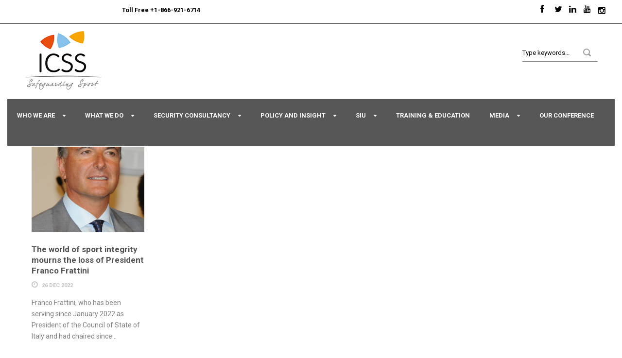

--- FILE ---
content_type: text/html; charset=UTF-8
request_url: https://theicss.org/2022/12/26/
body_size: 12157
content:
<!DOCTYPE html>
<!--[if IE 7]><html class="ie ie7 ltie8 ltie9" lang="en"><![endif]-->
<!--[if IE 8]><html class="ie ie8 ltie9" lang="en"><![endif]-->
<!--[if !(IE 7) | !(IE 8)  ]><!-->
<html lang="en">
<!--<![endif]-->

<head>
	<meta charset="UTF-8" />
	<meta name="viewport" content="width=device-width" />
	<title>ICSS  December 26, 2022 - ICSS</title>
	<link rel="pingback" href="https://theicss.org/xmlrpc.php" />
	
	<meta name='robots' content='noindex, follow' />

	<!-- This site is optimized with the Yoast SEO plugin v26.7 - https://yoast.com/wordpress/plugins/seo/ -->
	<meta property="og:locale" content="en_US" />
	<meta property="og:type" content="website" />
	<meta property="og:title" content="December 26, 2022 - ICSS" />
	<meta property="og:url" content="https://theicss.org/2022/12/26/" />
	<meta property="og:site_name" content="ICSS" />
	<meta name="twitter:card" content="summary_large_image" />
	<meta name="twitter:site" content="@the_icss" />
	<script type="application/ld+json" class="yoast-schema-graph">{"@context":"https://schema.org","@graph":[{"@type":"CollectionPage","@id":"https://theicss.org/2022/12/26/","url":"https://theicss.org/2022/12/26/","name":"December 26, 2022 - ICSS","isPartOf":{"@id":"http://theicss.org/#website"},"primaryImageOfPage":{"@id":"https://theicss.org/2022/12/26/#primaryimage"},"image":{"@id":"https://theicss.org/2022/12/26/#primaryimage"},"thumbnailUrl":"https://theicss.org/wp-content/uploads/2022/12/Franco-Frattini-1-1.jpg","breadcrumb":{"@id":"https://theicss.org/2022/12/26/#breadcrumb"},"inLanguage":"en"},{"@type":"ImageObject","inLanguage":"en","@id":"https://theicss.org/2022/12/26/#primaryimage","url":"https://theicss.org/wp-content/uploads/2022/12/Franco-Frattini-1-1.jpg","contentUrl":"https://theicss.org/wp-content/uploads/2022/12/Franco-Frattini-1-1.jpg","width":396,"height":594},{"@type":"BreadcrumbList","@id":"https://theicss.org/2022/12/26/#breadcrumb","itemListElement":[{"@type":"ListItem","position":1,"name":"Home","item":"http://theicss.org/"},{"@type":"ListItem","position":2,"name":"Archives for December 26, 2022"}]},{"@type":"WebSite","@id":"http://theicss.org/#website","url":"http://theicss.org/","name":"ICSS","description":"Safeguarding Sport","publisher":{"@id":"http://theicss.org/#organization"},"potentialAction":[{"@type":"SearchAction","target":{"@type":"EntryPoint","urlTemplate":"http://theicss.org/?s={search_term_string}"},"query-input":{"@type":"PropertyValueSpecification","valueRequired":true,"valueName":"search_term_string"}}],"inLanguage":"en"},{"@type":"Organization","@id":"http://theicss.org/#organization","name":"Theicss.org","url":"http://theicss.org/","logo":{"@type":"ImageObject","inLanguage":"en","@id":"http://theicss.org/#/schema/logo/image/","url":"http://theicss.org/wp-content/uploads/2019/03/icssLogo.jpg","contentUrl":"http://theicss.org/wp-content/uploads/2019/03/icssLogo.jpg","width":120,"height":135,"caption":"Theicss.org"},"image":{"@id":"http://theicss.org/#/schema/logo/image/"},"sameAs":["https://www.facebook.com/theicss","https://x.com/the_icss"]}]}</script>
	<!-- / Yoast SEO plugin. -->


<link rel='dns-prefetch' href='//fonts.googleapis.com' />
<link rel="alternate" type="application/rss+xml" title="ICSS &raquo; Feed" href="https://theicss.org/feed/" />
<link rel="alternate" type="application/rss+xml" title="ICSS &raquo; Comments Feed" href="https://theicss.org/comments/feed/" />
<style id='wp-img-auto-sizes-contain-inline-css' type='text/css'>
img:is([sizes=auto i],[sizes^="auto," i]){contain-intrinsic-size:3000px 1500px}
/*# sourceURL=wp-img-auto-sizes-contain-inline-css */
</style>

<style id='wp-emoji-styles-inline-css' type='text/css'>

	img.wp-smiley, img.emoji {
		display: inline !important;
		border: none !important;
		box-shadow: none !important;
		height: 1em !important;
		width: 1em !important;
		margin: 0 0.07em !important;
		vertical-align: -0.1em !important;
		background: none !important;
		padding: 0 !important;
	}
/*# sourceURL=wp-emoji-styles-inline-css */
</style>
<link rel='stylesheet' id='wp-block-library-css' href='https://theicss.org/wp-includes/css/dist/block-library/style.min.css?ver=6.9' type='text/css' media='all' />
<link rel='stylesheet' id='wc-blocks-style-css' href='https://theicss.org/wp-content/plugins/woocommerce/assets/client/blocks/wc-blocks.css?ver=wc-10.4.3' type='text/css' media='all' />
<style id='global-styles-inline-css' type='text/css'>
:root{--wp--preset--aspect-ratio--square: 1;--wp--preset--aspect-ratio--4-3: 4/3;--wp--preset--aspect-ratio--3-4: 3/4;--wp--preset--aspect-ratio--3-2: 3/2;--wp--preset--aspect-ratio--2-3: 2/3;--wp--preset--aspect-ratio--16-9: 16/9;--wp--preset--aspect-ratio--9-16: 9/16;--wp--preset--color--black: #000000;--wp--preset--color--cyan-bluish-gray: #abb8c3;--wp--preset--color--white: #ffffff;--wp--preset--color--pale-pink: #f78da7;--wp--preset--color--vivid-red: #cf2e2e;--wp--preset--color--luminous-vivid-orange: #ff6900;--wp--preset--color--luminous-vivid-amber: #fcb900;--wp--preset--color--light-green-cyan: #7bdcb5;--wp--preset--color--vivid-green-cyan: #00d084;--wp--preset--color--pale-cyan-blue: #8ed1fc;--wp--preset--color--vivid-cyan-blue: #0693e3;--wp--preset--color--vivid-purple: #9b51e0;--wp--preset--gradient--vivid-cyan-blue-to-vivid-purple: linear-gradient(135deg,rgb(6,147,227) 0%,rgb(155,81,224) 100%);--wp--preset--gradient--light-green-cyan-to-vivid-green-cyan: linear-gradient(135deg,rgb(122,220,180) 0%,rgb(0,208,130) 100%);--wp--preset--gradient--luminous-vivid-amber-to-luminous-vivid-orange: linear-gradient(135deg,rgb(252,185,0) 0%,rgb(255,105,0) 100%);--wp--preset--gradient--luminous-vivid-orange-to-vivid-red: linear-gradient(135deg,rgb(255,105,0) 0%,rgb(207,46,46) 100%);--wp--preset--gradient--very-light-gray-to-cyan-bluish-gray: linear-gradient(135deg,rgb(238,238,238) 0%,rgb(169,184,195) 100%);--wp--preset--gradient--cool-to-warm-spectrum: linear-gradient(135deg,rgb(74,234,220) 0%,rgb(151,120,209) 20%,rgb(207,42,186) 40%,rgb(238,44,130) 60%,rgb(251,105,98) 80%,rgb(254,248,76) 100%);--wp--preset--gradient--blush-light-purple: linear-gradient(135deg,rgb(255,206,236) 0%,rgb(152,150,240) 100%);--wp--preset--gradient--blush-bordeaux: linear-gradient(135deg,rgb(254,205,165) 0%,rgb(254,45,45) 50%,rgb(107,0,62) 100%);--wp--preset--gradient--luminous-dusk: linear-gradient(135deg,rgb(255,203,112) 0%,rgb(199,81,192) 50%,rgb(65,88,208) 100%);--wp--preset--gradient--pale-ocean: linear-gradient(135deg,rgb(255,245,203) 0%,rgb(182,227,212) 50%,rgb(51,167,181) 100%);--wp--preset--gradient--electric-grass: linear-gradient(135deg,rgb(202,248,128) 0%,rgb(113,206,126) 100%);--wp--preset--gradient--midnight: linear-gradient(135deg,rgb(2,3,129) 0%,rgb(40,116,252) 100%);--wp--preset--font-size--small: 13px;--wp--preset--font-size--medium: 20px;--wp--preset--font-size--large: 36px;--wp--preset--font-size--x-large: 42px;--wp--preset--spacing--20: 0.44rem;--wp--preset--spacing--30: 0.67rem;--wp--preset--spacing--40: 1rem;--wp--preset--spacing--50: 1.5rem;--wp--preset--spacing--60: 2.25rem;--wp--preset--spacing--70: 3.38rem;--wp--preset--spacing--80: 5.06rem;--wp--preset--shadow--natural: 6px 6px 9px rgba(0, 0, 0, 0.2);--wp--preset--shadow--deep: 12px 12px 50px rgba(0, 0, 0, 0.4);--wp--preset--shadow--sharp: 6px 6px 0px rgba(0, 0, 0, 0.2);--wp--preset--shadow--outlined: 6px 6px 0px -3px rgb(255, 255, 255), 6px 6px rgb(0, 0, 0);--wp--preset--shadow--crisp: 6px 6px 0px rgb(0, 0, 0);}:where(.is-layout-flex){gap: 0.5em;}:where(.is-layout-grid){gap: 0.5em;}body .is-layout-flex{display: flex;}.is-layout-flex{flex-wrap: wrap;align-items: center;}.is-layout-flex > :is(*, div){margin: 0;}body .is-layout-grid{display: grid;}.is-layout-grid > :is(*, div){margin: 0;}:where(.wp-block-columns.is-layout-flex){gap: 2em;}:where(.wp-block-columns.is-layout-grid){gap: 2em;}:where(.wp-block-post-template.is-layout-flex){gap: 1.25em;}:where(.wp-block-post-template.is-layout-grid){gap: 1.25em;}.has-black-color{color: var(--wp--preset--color--black) !important;}.has-cyan-bluish-gray-color{color: var(--wp--preset--color--cyan-bluish-gray) !important;}.has-white-color{color: var(--wp--preset--color--white) !important;}.has-pale-pink-color{color: var(--wp--preset--color--pale-pink) !important;}.has-vivid-red-color{color: var(--wp--preset--color--vivid-red) !important;}.has-luminous-vivid-orange-color{color: var(--wp--preset--color--luminous-vivid-orange) !important;}.has-luminous-vivid-amber-color{color: var(--wp--preset--color--luminous-vivid-amber) !important;}.has-light-green-cyan-color{color: var(--wp--preset--color--light-green-cyan) !important;}.has-vivid-green-cyan-color{color: var(--wp--preset--color--vivid-green-cyan) !important;}.has-pale-cyan-blue-color{color: var(--wp--preset--color--pale-cyan-blue) !important;}.has-vivid-cyan-blue-color{color: var(--wp--preset--color--vivid-cyan-blue) !important;}.has-vivid-purple-color{color: var(--wp--preset--color--vivid-purple) !important;}.has-black-background-color{background-color: var(--wp--preset--color--black) !important;}.has-cyan-bluish-gray-background-color{background-color: var(--wp--preset--color--cyan-bluish-gray) !important;}.has-white-background-color{background-color: var(--wp--preset--color--white) !important;}.has-pale-pink-background-color{background-color: var(--wp--preset--color--pale-pink) !important;}.has-vivid-red-background-color{background-color: var(--wp--preset--color--vivid-red) !important;}.has-luminous-vivid-orange-background-color{background-color: var(--wp--preset--color--luminous-vivid-orange) !important;}.has-luminous-vivid-amber-background-color{background-color: var(--wp--preset--color--luminous-vivid-amber) !important;}.has-light-green-cyan-background-color{background-color: var(--wp--preset--color--light-green-cyan) !important;}.has-vivid-green-cyan-background-color{background-color: var(--wp--preset--color--vivid-green-cyan) !important;}.has-pale-cyan-blue-background-color{background-color: var(--wp--preset--color--pale-cyan-blue) !important;}.has-vivid-cyan-blue-background-color{background-color: var(--wp--preset--color--vivid-cyan-blue) !important;}.has-vivid-purple-background-color{background-color: var(--wp--preset--color--vivid-purple) !important;}.has-black-border-color{border-color: var(--wp--preset--color--black) !important;}.has-cyan-bluish-gray-border-color{border-color: var(--wp--preset--color--cyan-bluish-gray) !important;}.has-white-border-color{border-color: var(--wp--preset--color--white) !important;}.has-pale-pink-border-color{border-color: var(--wp--preset--color--pale-pink) !important;}.has-vivid-red-border-color{border-color: var(--wp--preset--color--vivid-red) !important;}.has-luminous-vivid-orange-border-color{border-color: var(--wp--preset--color--luminous-vivid-orange) !important;}.has-luminous-vivid-amber-border-color{border-color: var(--wp--preset--color--luminous-vivid-amber) !important;}.has-light-green-cyan-border-color{border-color: var(--wp--preset--color--light-green-cyan) !important;}.has-vivid-green-cyan-border-color{border-color: var(--wp--preset--color--vivid-green-cyan) !important;}.has-pale-cyan-blue-border-color{border-color: var(--wp--preset--color--pale-cyan-blue) !important;}.has-vivid-cyan-blue-border-color{border-color: var(--wp--preset--color--vivid-cyan-blue) !important;}.has-vivid-purple-border-color{border-color: var(--wp--preset--color--vivid-purple) !important;}.has-vivid-cyan-blue-to-vivid-purple-gradient-background{background: var(--wp--preset--gradient--vivid-cyan-blue-to-vivid-purple) !important;}.has-light-green-cyan-to-vivid-green-cyan-gradient-background{background: var(--wp--preset--gradient--light-green-cyan-to-vivid-green-cyan) !important;}.has-luminous-vivid-amber-to-luminous-vivid-orange-gradient-background{background: var(--wp--preset--gradient--luminous-vivid-amber-to-luminous-vivid-orange) !important;}.has-luminous-vivid-orange-to-vivid-red-gradient-background{background: var(--wp--preset--gradient--luminous-vivid-orange-to-vivid-red) !important;}.has-very-light-gray-to-cyan-bluish-gray-gradient-background{background: var(--wp--preset--gradient--very-light-gray-to-cyan-bluish-gray) !important;}.has-cool-to-warm-spectrum-gradient-background{background: var(--wp--preset--gradient--cool-to-warm-spectrum) !important;}.has-blush-light-purple-gradient-background{background: var(--wp--preset--gradient--blush-light-purple) !important;}.has-blush-bordeaux-gradient-background{background: var(--wp--preset--gradient--blush-bordeaux) !important;}.has-luminous-dusk-gradient-background{background: var(--wp--preset--gradient--luminous-dusk) !important;}.has-pale-ocean-gradient-background{background: var(--wp--preset--gradient--pale-ocean) !important;}.has-electric-grass-gradient-background{background: var(--wp--preset--gradient--electric-grass) !important;}.has-midnight-gradient-background{background: var(--wp--preset--gradient--midnight) !important;}.has-small-font-size{font-size: var(--wp--preset--font-size--small) !important;}.has-medium-font-size{font-size: var(--wp--preset--font-size--medium) !important;}.has-large-font-size{font-size: var(--wp--preset--font-size--large) !important;}.has-x-large-font-size{font-size: var(--wp--preset--font-size--x-large) !important;}
/*# sourceURL=global-styles-inline-css */
</style>

<style id='classic-theme-styles-inline-css' type='text/css'>
/*! This file is auto-generated */
.wp-block-button__link{color:#fff;background-color:#32373c;border-radius:9999px;box-shadow:none;text-decoration:none;padding:calc(.667em + 2px) calc(1.333em + 2px);font-size:1.125em}.wp-block-file__button{background:#32373c;color:#fff;text-decoration:none}
/*# sourceURL=/wp-includes/css/classic-themes.min.css */
</style>
<link rel='stylesheet' id='woocommerce-layout-css' href='https://theicss.org/wp-content/plugins/woocommerce/assets/css/woocommerce-layout.css?ver=10.4.3' type='text/css' media='all' />
<link rel='stylesheet' id='woocommerce-smallscreen-css' href='https://theicss.org/wp-content/plugins/woocommerce/assets/css/woocommerce-smallscreen.css?ver=10.4.3' type='text/css' media='only screen and (max-width: 768px)' />
<link rel='stylesheet' id='woocommerce-general-css' href='https://theicss.org/wp-content/plugins/woocommerce/assets/css/woocommerce.css?ver=10.4.3' type='text/css' media='all' />
<style id='woocommerce-inline-inline-css' type='text/css'>
.woocommerce form .form-row .required { visibility: visible; }
/*# sourceURL=woocommerce-inline-inline-css */
</style>
<link rel='stylesheet' id='woonp-frontend-css' href='https://theicss.org/wp-content/plugins/wpc-name-your-price/assets/css/frontend.css?ver=2.2.1' type='text/css' media='all' />
<link rel='stylesheet' id='style-css' href='https://theicss.org/wp-content/themes/charityhub/style.css?ver=6.9' type='text/css' media='all' />
<link rel='stylesheet' id='Roboto-google-font-css' href='https://fonts.googleapis.com/css?family=Roboto%3A100%2C100italic%2C300%2C300italic%2Cregular%2Citalic%2C500%2C500italic%2C700%2C700italic%2C900%2C900italic&#038;subset=greek%2Ccyrillic-ext%2Ccyrillic%2Clatin%2Clatin-ext%2Cvietnamese%2Cgreek-ext&#038;ver=6.9' type='text/css' media='all' />
<link rel='stylesheet' id='superfish-css' href='https://theicss.org/wp-content/themes/charityhub/plugins/superfish/css/superfish.css?ver=6.9' type='text/css' media='all' />
<link rel='stylesheet' id='dlmenu-css' href='https://theicss.org/wp-content/themes/charityhub/plugins/dl-menu/component.css?ver=6.9' type='text/css' media='all' />
<link rel='stylesheet' id='font-awesome-css' href='https://theicss.org/wp-content/themes/charityhub/plugins/font-awesome/css/font-awesome.min.css?ver=6.9' type='text/css' media='all' />
<link rel='stylesheet' id='jquery-fancybox-css' href='https://theicss.org/wp-content/themes/charityhub/plugins/fancybox/jquery.fancybox.css?ver=6.9' type='text/css' media='all' />
<link rel='stylesheet' id='chartiyhub-flexslider-css' href='https://theicss.org/wp-content/themes/charityhub/plugins/flexslider/flexslider.css?ver=6.9' type='text/css' media='all' />
<link rel='stylesheet' id='style-responsive-css' href='https://theicss.org/wp-content/themes/charityhub/stylesheet/style-responsive.css?ver=6.9' type='text/css' media='all' />
<link rel='stylesheet' id='style-custom-css' href='https://theicss.org/wp-content/themes/charityhub/stylesheet/style-custom.css?ver=6.9' type='text/css' media='all' />
<link rel='stylesheet' id='gdlr-woo-style-css' href='https://theicss.org/wp-content/themes/charityhub/stylesheet/gdlr-woocommerce.css?ver=6.9' type='text/css' media='all' />
<!--n2css--><!--n2js--><script type="text/javascript" src="https://theicss.org/wp-includes/js/jquery/jquery.min.js?ver=3.7.1" id="jquery-core-js"></script>
<script type="text/javascript" src="https://theicss.org/wp-includes/js/jquery/jquery-migrate.min.js?ver=3.4.1" id="jquery-migrate-js"></script>
<script type="text/javascript" src="https://theicss.org/wp-content/plugins/woocommerce/assets/js/jquery-blockui/jquery.blockUI.min.js?ver=2.7.0-wc.10.4.3" id="wc-jquery-blockui-js" data-wp-strategy="defer"></script>
<script type="text/javascript" id="wc-add-to-cart-js-extra">
/* <![CDATA[ */
var wc_add_to_cart_params = {"ajax_url":"/wp-admin/admin-ajax.php","wc_ajax_url":"/?wc-ajax=%%endpoint%%","i18n_view_cart":"View cart","cart_url":"https://theicss.org/cart/","is_cart":"","cart_redirect_after_add":"no"};
//# sourceURL=wc-add-to-cart-js-extra
/* ]]> */
</script>
<script type="text/javascript" src="https://theicss.org/wp-content/plugins/woocommerce/assets/js/frontend/add-to-cart.min.js?ver=10.4.3" id="wc-add-to-cart-js" data-wp-strategy="defer"></script>
<script type="text/javascript" src="https://theicss.org/wp-content/plugins/woocommerce/assets/js/js-cookie/js.cookie.min.js?ver=2.1.4-wc.10.4.3" id="wc-js-cookie-js" defer="defer" data-wp-strategy="defer"></script>
<script type="text/javascript" id="woocommerce-js-extra">
/* <![CDATA[ */
var woocommerce_params = {"ajax_url":"/wp-admin/admin-ajax.php","wc_ajax_url":"/?wc-ajax=%%endpoint%%","i18n_password_show":"Show password","i18n_password_hide":"Hide password"};
//# sourceURL=woocommerce-js-extra
/* ]]> */
</script>
<script type="text/javascript" src="https://theicss.org/wp-content/plugins/woocommerce/assets/js/frontend/woocommerce.min.js?ver=10.4.3" id="woocommerce-js" defer="defer" data-wp-strategy="defer"></script>
<script type="text/javascript" src="https://theicss.org/wp-content/plugins/js_composer/assets/js/vendors/woocommerce-add-to-cart.js?ver=7.7.2" id="vc_woocommerce-add-to-cart-js-js"></script>
<script></script><link rel="https://api.w.org/" href="https://theicss.org/wp-json/" /><link rel="EditURI" type="application/rsd+xml" title="RSD" href="https://theicss.org/xmlrpc.php?rsd" />
<meta name="generator" content="WordPress 6.9" />
<meta name="generator" content="WooCommerce 10.4.3" />
		<script>
			( function() {
				window.onpageshow = function( event ) {
					// Defined window.wpforms means that a form exists on a page.
					// If so and back/forward button has been clicked,
					// force reload a page to prevent the submit button state stuck.
					if ( typeof window.wpforms !== 'undefined' && event.persisted ) {
						window.location.reload();
					}
				};
			}() );
		</script>
		<!-- Global site tag (gtag.js) - Google Analytics -->

<script async src="https://www.googletagmanager.com/gtag/js?id=UA-23710905-3"></script>

<script>

  window.dataLayer = window.dataLayer || [];

  function gtag(){dataLayer.push(arguments);}

  gtag('js', new Date());

 

  gtag('config', 'UA-23710905-3');

</script><!-- load the script for older ie version -->
<!--[if lt IE 9]>
<script src="https://theicss.org/wp-content/themes/charityhub/javascript/html5.js" type="text/javascript"></script>
<script src="https://theicss.org/wp-content/themes/charityhub/plugins/easy-pie-chart/excanvas.js" type="text/javascript"></script>
<![endif]-->
	<noscript><style>.woocommerce-product-gallery{ opacity: 1 !important; }</style></noscript>
	<meta name="generator" content="Powered by WPBakery Page Builder - drag and drop page builder for WordPress."/>
<link rel="icon" href="https://theicss.org/wp-content/uploads/2018/08/ICSS-Safeguarding-Sport-Logo-e1534071552379-150x150.jpg" sizes="32x32" />
<link rel="icon" href="https://theicss.org/wp-content/uploads/2018/08/ICSS-Safeguarding-Sport-Logo-e1534172888514.jpg" sizes="192x192" />
<link rel="apple-touch-icon" href="https://theicss.org/wp-content/uploads/2018/08/ICSS-Safeguarding-Sport-Logo-e1534172888514.jpg" />
<meta name="msapplication-TileImage" content="https://theicss.org/wp-content/uploads/2018/08/ICSS-Safeguarding-Sport-Logo-e1534172888514.jpg" />
		<style type="text/css" id="wp-custom-css">
			.gdlr-page-title-wrapper {
	display: none;
}

.portfolio-overlay-content span {
	display: none !important;
}



html .woocommerce ul.products li.product, html .woocommerce-page ul.products li.product {
    text-align: left;
}

.woocommerce-page.columns-3 ul.products li.product, .woocommerce.columns-3 ul.products li.product {
    width: 28%;
    border: 1px solid #dcdcdc;
    padding: 15px;
    height: 540px;
	border-radius: 5px;
}

.woocommerce ul.products li.product .woocommerce-loop-category__title, .woocommerce ul.products li.product .woocommerce-loop-product__title, .woocommerce ul.products li.product h3 {
	font-size: 18px;
    height: 50px;
	font-weight:700;
}

html .woocommerce ul.products li.product .price, html .woocommerce-page ul.products li.product .price {
    height: 50px;
	font-size: 17px;
}

input[type="text"], input[type="email"], input[type="password"], textarea {
    color: black;
}

.billing-phone input{
	    border: none;
}

html .woocommerce a.button.alt:hover, html .woocommerce button.button.alt:hover, html .woocommerce input.button.alt:hover, html .woocommerce #respond input#submit.alt:hover, html .woocommerce #content input.button.alt:hover, html .woocommerce-page a.button.alt:hover, html .woocommerce-page button.button.alt:hover, html .woocommerce-page input.button.alt:hover, html .woocommerce-page #respond input#submit.alt:hover, html .woocommerce-page #content input.button.alt:hover, html .woocommerce a.button.alt, html .woocommerce button.button.alt, html .woocommerce input.button.alt, html .woocommerce #respond input#submit.alt, html .woocommerce #content input.button.alt, html .woocommerce-page a.button.alt, html .woocommerce-page button.button.alt, html .woocommerce-page input.button.alt, html .woocommerce-page #respond input#submit.alt, html .woocommerce-page #content input.button.alt, html .woocommerce a.button, html .woocommerce button.button, html .woocommerce input.button, html .woocommerce #respond input#submit, html .woocommerce #content input.button, html .woocommerce-page a.button, html .woocommerce-page button.button, html .woocommerce-page input.button, html .woocommerce-page #respond input#submit, html .woocommerce-page #content input.button, html .woocommerce a.button:hover, html .woocommerce button.button:hover, html .woocommerce input.button:hover, html .woocommerce #respond input#submit:hover, html .woocommerce #content input.button:hover, html .woocommerce-page a.button:hover, html .woocommerce-page button.button:hover, html .woocommerce-page input.button:hover, html .woocommerce-page #respond input#submit:hover, html .woocommerce-page #content input.button:hover, html .woocommerce ul.products li.product a.loading, html .woocommerce div.product form.cart .button, html .woocommerce #content div.product form.cart .button, html .woocommerce-page div.product form.cart .button, html .woocommerce-page #content div.product form.cart .button {
     border-bottom: none;
}

html .woocommerce .cart-collaterals .cart_totals, html .woocommerce-page .cart-collaterals .cart_totals {
	
	float: right;
}

.content-wrapper {
    z-index: 8;

}

.custom-form input[type=text]{
    border: 0.5px solid #57575747;
    border-radius: 7px !important;
}
#mini-cart-count_footer {
    top: -11px !important;
    color: #fff;
    right: -13px;
    text-align: center;
    font-size: 12px;
    padding: 0 7px;
    line-height: 21px;
    min-width: 4px;
    border-radius: 2rem;
    transition: transform 0.3s;
    position: absolute;
    font-weight: 600;
		color: #000 !important;
    background: none !important;
}
span#open svg {
    width: 22px !important;
  
}
.shopping-cart{
		right: 2% !important;
    bottom: 82% !important;
}
nav.woocommerce-breadcrumbs{
	margin-top: 10px !important;

}

.alg_open_price.text{
	border: 1px solid grey;
	border-radius: 5px;
	width: 100px !important;
	height: 30px;
}

@media only screen and (max-width: 747px) {
	.shopping-cart {
    right: 6% !important;
    bottom: 92% !important;
}
}
		</style>
		<noscript><style> .wpb_animate_when_almost_visible { opacity: 1; }</style></noscript></head>

<body class="archive date wp-theme-charityhub theme-charityhub woocommerce-no-js wpb-js-composer js-comp-ver-7.7.2 vc_responsive">
<div class="body-wrapper  float-menu" data-home="https://theicss.org" >
		<header class="gdlr-header-wrapper gdlr-header-style-2 gdlr-centered">

		<!-- Top navigation -->
				<div class="top-navigation-wrapper">
			<div class="top-navigation-container container">
				<div class="top-navigation-left"><div class="lTop" style="color:black !important;">
<a href="https://theicss.org/sport-integrity-hotline/"><span class="lTime">24/7</span> Sport Integrity Hotline <span class="pipe">| </span> <span class="icss-ph"><span style="color:#000;">Toll Free +1-866-921-6714</span></a></div></div></div><div class="top-navigation-right"><div class="top-social-wrapper" style="    
    /* float: right; */
    display: inline-block;
    margin: 0px;
    /* margin-right: 12px; */
    /* border-right: 2px solid black;*/
    padding-top: 0px;
">
    <div class="social-icon">
        <a href="https://www.facebook.com/theicss" target="_blank"> <i class="gdlr-icon icon-facebook" style="color: #000 !important;font-size: 17px;margin-right: 0px;"></i> </a>
    </div>
    <div class="social-icon">
        <a href="https://twitter.com/the_icss" target="_blank">  <i class="gdlr-icon icon-twitter" style="color: #000 !important;font-size: 17px;margin-right: 0px;"></i> </a>
    </div>
    <div class="social-icon">
        <a href="https://www.linkedin.com/company/the-icss" target="_blank">  <i class="gdlr-icon icon-linkedin" style="color: #000 !important;font-size: 17px;margin-right: 0px;"></i> </a>
    </div>
    <div class="social-icon" style="">
        <a href="https://www.youtube.com/user/ICSSOrg" target="_blank">  <i class="gdlr-icon icon-youtube" style="color: #000 !important;font-size: 17px;margin-right: 0px;"></i> </a>
    </div>
    <div class="social-icon" style="padding-right: 20px;margin-top: 3px;">
        <a href="https://www.instagram.com/the_icss/" target="_blank" style="
"> <i class="gdlr-icon icon-instagram" style="color: #000 !important;font-size: 17px;margin-right: 0px;"></i> </a>
    </div>
    <div class="clear"></div>
</div>
<div class="gdlr-logo-right-text gdlr-align-left" style="
    
    display: inline-block;
    color: white;
    padding: 3px;
    margin: 0px;
    /* padding-left: 0px; */

">
    <a href="#" style="margin-right:0px !important;display:none;"><i class="gdlr-icon icon-globe" style="color: #000 !important;font-size: 20px;margin-right: 0px;"></i><a href="#" style="
    font-size:14px; color: #000;display:none;
">AR</a></a>
</div></div>	
				<div class="clear"></div>
			</div>
		</div>
				
		<!-- logo -->
		<div class="gdlr-header-substitute">
			<div class="gdlr-header-container container">
				<div class="gdlr-header-inner">
					<!-- logo -->
					<div class="gdlr-logo gdlr-align-left">
												<a href="https://theicss.org" >
							<img src="https://theicss.org/wp-content/uploads/2018/10/icss-logo.png" alt="" width="159" height="155" />						
						</a>
												<div class="gdlr-responsive-navigation dl-menuwrapper" id="gdlr-responsive-navigation" ><button class="dl-trigger">Open Menu</button><ul id="menu-main-menu" class="dl-menu gdlr-main-mobile-menu"><li id="menu-item-3413" class="menu-item menu-item-type-custom menu-item-object-custom menu-item-has-children menu-item-3413"><a>Who We Are</a>
<ul class="dl-submenu">
	<li id="menu-item-3405" class="menu-item menu-item-type-post_type menu-item-object-page menu-item-3405"><a href="https://theicss.org/about-us/">About Us</a></li>
	<li id="menu-item-3273" class="menu-item menu-item-type-post_type menu-item-object-page menu-item-3273"><a href="https://theicss.org/governance/">Governance</a></li>
	<li id="menu-item-7018" class="menu-item menu-item-type-post_type menu-item-object-page menu-item-7018"><a href="https://theicss.org/board-of-directors-and-leadership/">Board of Directors &#038; Leadership</a></li>
	<li id="menu-item-3292" class="menu-item menu-item-type-post_type menu-item-object-page menu-item-has-children menu-item-3292"><a href="https://theicss.org/careers/">Careers</a>
	<ul class="dl-submenu">
		<li id="menu-item-7782" class="menu-item menu-item-type-post_type menu-item-object-page menu-item-7782"><a href="https://theicss.org/young-professionals-development-programme/">Young Professionals Development Programme (YPDP)</a></li>
		<li id="menu-item-8147" class="menu-item menu-item-type-post_type menu-item-object-page menu-item-8147"><a href="https://theicss.org/careers/vacancies/">Vacancies</a></li>
	</ul>
</li>
	<li id="menu-item-4836" class="menu-item menu-item-type-post_type menu-item-object-page menu-item-4836"><a href="https://theicss.org/contact-us/">Contact Us</a></li>
</ul>
</li>
<li id="menu-item-3414" class="menu-item menu-item-type-custom menu-item-object-custom menu-item-has-children menu-item-3414"><a>What We Do</a>
<ul class="dl-submenu">
	<li id="menu-item-3277" class="menu-item menu-item-type-post_type menu-item-object-page menu-item-3277"><a href="https://theicss.org/overview/">Overview</a></li>
	<li id="menu-item-7456" class="menu-item menu-item-type-post_type menu-item-object-page menu-item-7456"><a href="https://theicss.org/programmes/">Programmes</a></li>
	<li id="menu-item-3729" class="menu-item menu-item-type-post_type menu-item-object-page menu-item-3729"><a href="https://theicss.org/key-partnerships/">Key Partnerships</a></li>
	<li id="menu-item-3279" class="menu-item menu-item-type-post_type menu-item-object-page menu-item-3279"><a href="https://theicss.org/research-and-publications/">Reports and Publications</a></li>
	<li id="menu-item-8296" class="menu-item menu-item-type-post_type menu-item-object-page menu-item-8296"><a href="https://theicss.org/icss-awards/">ICSS Awards</a></li>
</ul>
</li>
<li id="menu-item-3415" class="menu-item menu-item-type-custom menu-item-object-custom menu-item-has-children menu-item-3415"><a>Security Consultancy</a>
<ul class="dl-submenu">
	<li id="menu-item-4843" class="menu-item menu-item-type-post_type menu-item-object-page menu-item-4843"><a href="https://theicss.org/our-expertise/">Our Expertise</a></li>
	<li id="menu-item-3535" class="menu-item menu-item-type-post_type menu-item-object-page menu-item-has-children menu-item-3535"><a href="https://theicss.org/safety-and-security/">Safety and Security</a>
	<ul class="dl-submenu">
		<li id="menu-item-8010" class="menu-item menu-item-type-post_type menu-item-object-page menu-item-8010"><a href="https://theicss.org/safety-and-security-services/">Services</a></li>
	</ul>
</li>
	<li id="menu-item-3538" class="menu-item menu-item-type-post_type menu-item-object-page menu-item-3538"><a href="https://theicss.org/security-training-and-education/">Safety and Security Training Programmes</a></li>
</ul>
</li>
<li id="menu-item-3416" class="menu-item menu-item-type-custom menu-item-object-custom menu-item-has-children menu-item-3416"><a>Policy and Insight</a>
<ul class="dl-submenu">
	<li id="menu-item-5097" class="menu-item menu-item-type-post_type menu-item-object-page menu-item-5097"><a href="https://theicss.org/icss-insight/">INSIGHT</a></li>
	<li id="menu-item-3283" class="menu-item menu-item-type-post_type menu-item-object-page menu-item-3283"><a href="https://theicss.org/international-and-multisectoral-cooperation/">International and Multisectoral Cooperation</a></li>
	<li id="menu-item-3340" class="menu-item menu-item-type-post_type menu-item-object-page menu-item-3340"><a href="https://theicss.org/policy-advisory-and-capacity-building/">Policy Advisory and Capacity Building</a></li>
</ul>
</li>
<li id="menu-item-3417" class="menu-item menu-item-type-custom menu-item-object-custom menu-item-has-children menu-item-3417"><a>SIU</a>
<ul class="dl-submenu">
	<li id="menu-item-6930" class="menu-item menu-item-type-post_type menu-item-object-page menu-item-6930"><a href="https://theicss.org/siu-our-expertise/">Our Expertise</a></li>
	<li id="menu-item-3933" class="menu-item menu-item-type-custom menu-item-object-custom menu-item-3933"><a href="https://theicss.org/sport-integrity-hotline/">Sport Integrity Hotline</a></li>
	<li id="menu-item-3345" class="menu-item menu-item-type-post_type menu-item-object-page menu-item-3345"><a href="https://theicss.org/investigations-and-intelligence-services/">Services</a></li>
</ul>
</li>
<li id="menu-item-9863" class="menu-item menu-item-type-custom menu-item-object-custom menu-item-9863"><a href="https://theicss.org/sport-safety-and-security-training-and-advanced-education-programme/">Training &#038; Education</a></li>
<li id="menu-item-3418" class="menu-item menu-item-type-custom menu-item-object-custom menu-item-has-children menu-item-3418"><a>Media</a>
<ul class="dl-submenu">
	<li id="menu-item-3730" class="menu-item menu-item-type-custom menu-item-object-custom menu-item-3730"><a href="https://theicss.org/media-releases/">Media Releases</a></li>
	<li id="menu-item-6415" class="menu-item menu-item-type-post_type menu-item-object-page menu-item-6415"><a href="https://theicss.org/photos-and-videos/">Photos and Videos</a></li>
	<li id="menu-item-5241" class="menu-item menu-item-type-post_type menu-item-object-page menu-item-5241"><a href="https://theicss.org/events/">Events</a></li>
</ul>
</li>
<li id="menu-item-7945" class="menu-item menu-item-type-post_type menu-item-object-page menu-item-7945"><a href="https://theicss.org/securing-sport/">Our Conference</a></li>
</ul></div>					</div>
					
					<div class="gdlr-logo-right-text gdlr-align-left">
							<span style="margin-right: 20px;"><i class="gdlr-icon icon-phone" style="color: #ffff; font-size: 13px; " ></i> +974 4430 8000 </span><i class="gdlr-icon icon-envelope" style="color: #ffff; font-size: 13px; " ></i> <a href="/cdn-cgi/l/email-protection" class="__cf_email__" data-cfemail="41282f272e01352924282232326f2e3326">[email&#160;protected]</a>					</div>
					<div class="gdlr-header-search"><div class="gdl-search-form">
	<form method="get" id="searchform" action="https://theicss.org/">
				<div class="search-text" id="search-text">
			<input type="text" name="s" id="s" autocomplete="off" data-default="Type keywords..." value="Type keywords..." />
		</div>
		<input type="submit" id="searchsubmit" value="" />
		<div class="clear"></div>
	</form>
</div></div>					<div class="clear"></div>
				</div>
			</div>
		</div>
		
		<!-- navigation -->
		<div class="gdlr-navigation-substitute"><div class="gdlr-navigation-wrapper gdlr-align-right"><div class="gdlr-navigation-container container"><nav class="gdlr-navigation" id="gdlr-main-navigation" role="navigation"><ul id="menu-main-menu-1" class="sf-menu gdlr-main-menu"><li  class="menu-item menu-item-type-custom menu-item-object-custom menu-item-has-children menu-item-3413menu-item menu-item-type-custom menu-item-object-custom menu-item-has-children menu-item-3413 gdlr-normal-menu"><a>Who We Are</a>
<ul class="sub-menu">
	<li  class="menu-item menu-item-type-post_type menu-item-object-page menu-item-3405"><a href="https://theicss.org/about-us/">About Us</a></li>
	<li  class="menu-item menu-item-type-post_type menu-item-object-page menu-item-3273"><a href="https://theicss.org/governance/">Governance</a></li>
	<li  class="menu-item menu-item-type-post_type menu-item-object-page menu-item-7018"><a href="https://theicss.org/board-of-directors-and-leadership/">Board of Directors &#038; Leadership</a></li>
	<li  class="menu-item menu-item-type-post_type menu-item-object-page menu-item-has-children menu-item-3292"><a href="https://theicss.org/careers/">Careers</a>
	<ul class="sub-menu">
		<li  class="menu-item menu-item-type-post_type menu-item-object-page menu-item-7782"><a href="https://theicss.org/young-professionals-development-programme/">Young Professionals Development Programme (YPDP)</a></li>
		<li  class="menu-item menu-item-type-post_type menu-item-object-page menu-item-8147"><a href="https://theicss.org/careers/vacancies/">Vacancies</a></li>
	</ul>
</li>
	<li  class="menu-item menu-item-type-post_type menu-item-object-page menu-item-4836"><a href="https://theicss.org/contact-us/">Contact Us</a></li>
</ul>
</li>
<li  class="menu-item menu-item-type-custom menu-item-object-custom menu-item-has-children menu-item-3414menu-item menu-item-type-custom menu-item-object-custom menu-item-has-children menu-item-3414 gdlr-normal-menu"><a>What We Do</a>
<ul class="sub-menu">
	<li  class="menu-item menu-item-type-post_type menu-item-object-page menu-item-3277"><a href="https://theicss.org/overview/">Overview</a></li>
	<li  class="menu-item menu-item-type-post_type menu-item-object-page menu-item-7456"><a href="https://theicss.org/programmes/">Programmes</a></li>
	<li  class="menu-item menu-item-type-post_type menu-item-object-page menu-item-3729"><a href="https://theicss.org/key-partnerships/">Key Partnerships</a></li>
	<li  class="menu-item menu-item-type-post_type menu-item-object-page menu-item-3279"><a href="https://theicss.org/research-and-publications/">Reports and Publications</a></li>
	<li  class="menu-item menu-item-type-post_type menu-item-object-page menu-item-8296"><a href="https://theicss.org/icss-awards/">ICSS Awards</a></li>
</ul>
</li>
<li  class="menu-item menu-item-type-custom menu-item-object-custom menu-item-has-children menu-item-3415menu-item menu-item-type-custom menu-item-object-custom menu-item-has-children menu-item-3415 gdlr-normal-menu"><a>Security Consultancy</a>
<ul class="sub-menu">
	<li  class="menu-item menu-item-type-post_type menu-item-object-page menu-item-4843"><a href="https://theicss.org/our-expertise/">Our Expertise</a></li>
	<li  class="menu-item menu-item-type-post_type menu-item-object-page menu-item-has-children menu-item-3535"><a href="https://theicss.org/safety-and-security/">Safety and Security</a>
	<ul class="sub-menu">
		<li  class="menu-item menu-item-type-post_type menu-item-object-page menu-item-8010"><a href="https://theicss.org/safety-and-security-services/">Services</a></li>
	</ul>
</li>
	<li  class="menu-item menu-item-type-post_type menu-item-object-page menu-item-3538"><a href="https://theicss.org/security-training-and-education/">Safety and Security Training Programmes</a></li>
</ul>
</li>
<li  class="menu-item menu-item-type-custom menu-item-object-custom menu-item-has-children menu-item-3416menu-item menu-item-type-custom menu-item-object-custom menu-item-has-children menu-item-3416 gdlr-normal-menu"><a>Policy and Insight</a>
<ul class="sub-menu">
	<li  class="menu-item menu-item-type-post_type menu-item-object-page menu-item-5097"><a href="https://theicss.org/icss-insight/">INSIGHT</a></li>
	<li  class="menu-item menu-item-type-post_type menu-item-object-page menu-item-3283"><a href="https://theicss.org/international-and-multisectoral-cooperation/">International and Multisectoral Cooperation</a></li>
	<li  class="menu-item menu-item-type-post_type menu-item-object-page menu-item-3340"><a href="https://theicss.org/policy-advisory-and-capacity-building/">Policy Advisory and Capacity Building</a></li>
</ul>
</li>
<li  class="menu-item menu-item-type-custom menu-item-object-custom menu-item-has-children menu-item-3417menu-item menu-item-type-custom menu-item-object-custom menu-item-has-children menu-item-3417 gdlr-normal-menu"><a>SIU</a>
<ul class="sub-menu">
	<li  class="menu-item menu-item-type-post_type menu-item-object-page menu-item-6930"><a href="https://theicss.org/siu-our-expertise/">Our Expertise</a></li>
	<li  class="menu-item menu-item-type-custom menu-item-object-custom menu-item-3933"><a href="https://theicss.org/sport-integrity-hotline/">Sport Integrity Hotline</a></li>
	<li  class="menu-item menu-item-type-post_type menu-item-object-page menu-item-3345"><a href="https://theicss.org/investigations-and-intelligence-services/">Services</a></li>
</ul>
</li>
<li  class="menu-item menu-item-type-custom menu-item-object-custom menu-item-9863menu-item menu-item-type-custom menu-item-object-custom menu-item-9863 gdlr-normal-menu"><a href="https://theicss.org/sport-safety-and-security-training-and-advanced-education-programme/">Training &#038; Education</a></li>
<li  class="menu-item menu-item-type-custom menu-item-object-custom menu-item-has-children menu-item-3418menu-item menu-item-type-custom menu-item-object-custom menu-item-has-children menu-item-3418 gdlr-normal-menu"><a>Media</a>
<ul class="sub-menu">
	<li  class="menu-item menu-item-type-custom menu-item-object-custom menu-item-3730"><a href="https://theicss.org/media-releases/">Media Releases</a></li>
	<li  class="menu-item menu-item-type-post_type menu-item-object-page menu-item-6415"><a href="https://theicss.org/photos-and-videos/">Photos and Videos</a></li>
	<li  class="menu-item menu-item-type-post_type menu-item-object-page menu-item-5241"><a href="https://theicss.org/events/">Events</a></li>
</ul>
</li>
<li  class="menu-item menu-item-type-post_type menu-item-object-page menu-item-7945menu-item menu-item-type-post_type menu-item-object-page menu-item-7945 gdlr-normal-menu"><a href="https://theicss.org/securing-sport/">Our Conference</a></li>
</ul><div class="top-social-wrapper"></div><div class="clear"></div></nav></div></div></div>
			<div class="gdlr-page-title-wrapper"  >
			<div class="gdlr-page-title-container container" >
				<div class="gdlr-page-title-inner" >
					<span class="gdlr-page-title">Day</span>
										<h1 class="gdlr-page-caption">December 26, 2022</h1>
									</div>	
			</div>	
		</div>		
		<!-- is search -->	</header>
		<div class="content-wrapper"><div class="gdlr-content">

		<div class="with-sidebar-wrapper">
		<div class="with-sidebar-container container">
			<div class="with-sidebar-left eight columns">
				<div class="with-sidebar-content twelve gdlr-item-start-content columns">
					<div class="blog-item-holder"><div class="gdlr-isotope" data-type="blog" data-layout="fitRows" ><div class="clear"></div><div class="four columns"><div class="gdlr-item gdlr-blog-grid"><div class="gdlr-ux gdlr-blog-grid-ux">
<article id="post-9528" class="post-9528 post type-post status-publish format-standard has-post-thumbnail hentry category-media-releases">
	<div class="gdlr-standard-style">
		<header class="post-header">
					<div class="gdlr-blog-thumbnail">
			<a href="https://theicss.org/2022/12/26/the-world-of-sport-integrity-mourns-the-loss-of-president-franco-frattini/"> <img src="https://theicss.org/wp-content/uploads/2022/12/Franco-Frattini-1-1-396x300.jpg" alt="" width="396" height="300" /></a>		</div>
	
							<h3 class="gdlr-blog-title"><a href="https://theicss.org/2022/12/26/the-world-of-sport-integrity-mourns-the-loss-of-president-franco-frattini/">The world of sport integrity mourns the loss of President Franco Frattini</a></h3>
						
			<div class="gdlr-blog-info gdlr-info"><div class="blog-info blog-date"><i class="icon-time fa fa-clock-o"></i><a href="https://theicss.org/2022/12/26/">26 Dec 2022</a></div><div class="clear"></div></div>		
			<div class="clear"></div>
		</header><!-- entry-header -->

		<div class="gdlr-blog-content">Franco Frattini, who has been serving since January 2022 as President of the Council of State of Italy and had chaired since... <div class="clear"></div><a href="https://theicss.org/2022/12/26/the-world-of-sport-integrity-mourns-the-loss-of-president-franco-frattini/" class="excerpt-read-more">Read More</a></div>	</div>
</article><!-- #post --></div></div></div><div class="clear"></div></div><div class="clear"></div></div>				</div>
				
				<div class="clear"></div>
			</div>
			
<div class="gdlr-sidebar gdlr-right-sidebar four columns">
	<div class="gdlr-item-start-content sidebar-right-item" >
		</div>
</div>
			<div class="clear"></div>
		</div>				
	</div>				

</div><!-- gdlr-content -->
		<div class="clear" ></div>
	</div><!-- content wrapper -->

		
	<footer class="footer-wrapper" >
				<div class="footer-container container">
										<div class="footer-column three columns" id="footer-widget-1" >
					<div id="text-3" class="widget widget_text gdlr-item gdlr-widget"><h3 class="gdlr-widget-title">Contact Information</h3><div class="clear"></div>			<div class="textwidget"><h5 style="color:white">International Centre for Sport Security</h5>
<div class="clear"></div><div class="gdlr-space" style="margin-top: 10px;"></div>
<i class="gdlr-icon icon-phone" style="color: #dadada; font-size: 14px; " ></i>+974 3354 0455
<div class="clear"></div><div class="gdlr-space" style="margin-top: 10px;"></div>
<i class="gdlr-icon icon-globe" style="color: #dadada; font-size: 14px; " ></i><a href="https://theicss.org">www.theicss.org</a>
<div class="clear"></div><div class="gdlr-space" style="margin-top: 10px;"></div>
<i class="gdlr-icon icon-envelope" style="color: #dadada; font-size: 14px; " ></i><a href="/cdn-cgi/l/email-protection#82ebece4edc2f6eae7ebe1f1f1acedf0e5"><span class="__cf_email__" data-cfemail="98f1f6fef7d8ecf0fdf1fbebebb6f7eaff">[email&#160;protected]</span></a>
<div class="clear"></div><div class="gdlr-space" style="margin-top: 10px;"></div>
<i class="gdlr-icon icon-map-marker" style="color: #dadada; font-size: 14px; " ></i>&nbsp;P.O. Box 64163, Doha, Qatar
<br/>
<br/>
<a href="https://www.facebook.com/theicss" target="_blank"><i class="gdlr-icon icon-facebook" style="color: #fff; font-size: 20px; " ></i></a> <a href="https://twitter.com/the_icss" target="_blank"><i class="gdlr-icon icon-twitter" style="color: #fff; font-size: 20px; " ></i></a>  <a href="https://www.linkedin.com/company/the-icss" target="_blank"><i class="gdlr-icon icon-linkedin" style="color: #fff; font-size: 20px; " ></i></a> <a href="https://www.youtube.com/user/ICSSOrg" target="_blank"><i class="gdlr-icon icon-youtube" style="color: #fff; font-size: 20px; " ></i></a>
<a href="https://www.instagram.com/the_icss/" target="_blank"><i class="gdlr-icon icon-instagram" style="color: #fff; font-size: 20px; "></i></a><div style="opacity: 0; position: absolute;"><a href="https://theicss.org/the-comprehensive-guide-to-1rm-calculators/" title="1rm calculator">1rm calculator</a></div></div>
		</div><div id="text-21" class="widget widget_text gdlr-item gdlr-widget">			<div class="textwidget"><p><img loading="lazy" decoding="async" class="alignnone size-full wp-image-7920" src="https://theicss.org/wp-content/uploads/2020/10/we-support-un-global-compact-website-final-reduced.jpg" alt="" width="158" height="177" /></p>
</div>
		</div>				</div>
										<div class="footer-column three columns" id="footer-widget-2" >
									</div>
										<div class="footer-column three columns" id="footer-widget-3" >
									</div>
										<div class="footer-column three columns" id="footer-widget-4" >
					<div id="text-17" class="widget widget_text gdlr-item gdlr-widget">			<div class="textwidget"><p><img src="https://theicss.org/wp-content/uploads/2018/08/ICSS-SS-REVERSED-01-e1534178873428.png" alt="ICSS" /> <br />The International Centre for Sport Security (ICSS) is an independent and non-profit organisation that plays an integral role in addressing the most prominent challenges facing the world of sport today. Having assembled a team of international experts in sport safety, security, integrity and good governance; the ICSS works with multiple sectors with the aim of safeguarding sport.</p>
</div>
		</div>				</div>
									<div class="clear"></div>
		</div>
				
				<div class="copyright-wrapper">
			<div class="copyright-container container">
				<div class="copyright-left">
					<a href="https://theicss.org//contact-us/">BRUSSELS</a> | <a href="https://theicss.org/contact-us/">DOHA</a> |  <a href="https://theicss.org/contact-us/">LISBON</a> | <a href="https://theicss.org/contact-us/"> LONDON </a>

<div class="copyright">© International Centre for Sport Security (ICSS) 2022. All rights reserved.</div>				</div>
				<div class="copyright-right">
					<a href="https://theicss.org/privacy-policy">Privacy Policy </a>				</div>
				<div class="clear"></div>
			</div>
		</div>
			</footer>
	</div> <!-- body-wrapper -->
<script data-cfasync="false" src="/cdn-cgi/scripts/5c5dd728/cloudflare-static/email-decode.min.js"></script><script type="speculationrules">
{"prefetch":[{"source":"document","where":{"and":[{"href_matches":"/*"},{"not":{"href_matches":["/wp-*.php","/wp-admin/*","/wp-content/uploads/*","/wp-content/*","/wp-content/plugins/*","/wp-content/themes/charityhub/*","/*\\?(.+)"]}},{"not":{"selector_matches":"a[rel~=\"nofollow\"]"}},{"not":{"selector_matches":".no-prefetch, .no-prefetch a"}}]},"eagerness":"conservative"}]}
</script>
<script type="text/javascript">jQuery(document).on("focusin", "#search-text", function(e){
	jQuery(this).parent().parent().css("width", "72%");
});

jQuery(document).on("focusout", "#search-text", function(e){
	jQuery(this).parent().parent().css("width", "40%");
});
jQuery(".tmm_container:last-child").find(".tmm_member").attr("style", "float:left !important;     border-top: #ffffff solid 5px;")

jQuery(document).on("click", "#proceedKey", function(e){
   if(jQuery("#checkKeyRecommendations").is(":checked")){
        window.location.href = "https://www.integritycounts.ca/org/sportintegrityhotline";
   } else {
        jQuery("#checkKeyErr").show();
   }
});

jQuery(document).on("click", "#checkKeyRecommendations", function(e){
    if(jQuery(this).is(":checked")){
        jQuery("#checkKeyErr").hide();
    }
});</script>	<script type='text/javascript'>
		(function () {
			var c = document.body.className;
			c = c.replace(/woocommerce-no-js/, 'woocommerce-js');
			document.body.className = c;
		})();
	</script>
	<script type="text/javascript" id="woonp-frontend-js-extra">
/* <![CDATA[ */
var woonp_vars = {"rounding":"down","default_value":"price","price_decimals":"2"};
//# sourceURL=woonp-frontend-js-extra
/* ]]> */
</script>
<script type="text/javascript" src="https://theicss.org/wp-content/plugins/wpc-name-your-price/assets/js/frontend.js?ver=2.2.1" id="woonp-frontend-js"></script>
<script type="text/javascript" src="https://theicss.org/wp-content/themes/charityhub/plugins/superfish/js/superfish.js?ver=1.0" id="superfish-js"></script>
<script type="text/javascript" src="https://theicss.org/wp-includes/js/hoverIntent.min.js?ver=1.10.2" id="hoverIntent-js"></script>
<script type="text/javascript" src="https://theicss.org/wp-content/themes/charityhub/plugins/dl-menu/modernizr.custom.js?ver=1.0" id="modernizr-js"></script>
<script type="text/javascript" src="https://theicss.org/wp-content/themes/charityhub/plugins/dl-menu/jquery.dlmenu.js?ver=1.0" id="dlmenu-js"></script>
<script type="text/javascript" src="https://theicss.org/wp-content/themes/charityhub/plugins/jquery.easing.js?ver=1.0" id="jquery-easing-js"></script>
<script type="text/javascript" src="https://theicss.org/wp-content/themes/charityhub/plugins/fancybox/jquery.fancybox.pack.js?ver=1.0" id="jquery-fancybox-js"></script>
<script type="text/javascript" src="https://theicss.org/wp-content/themes/charityhub/plugins/fancybox/helpers/jquery.fancybox-media.js?ver=1.0" id="jquery-fancybox-media-js"></script>
<script type="text/javascript" src="https://theicss.org/wp-content/themes/charityhub/plugins/fancybox/helpers/jquery.fancybox-thumbs.js?ver=1.0" id="jquery-fancybox-thumbs-js"></script>
<script type="text/javascript" src="https://theicss.org/wp-content/themes/charityhub/plugins/flexslider/jquery.flexslider.js?ver=1.0" id="charityhub-flexslider-js"></script>
<script type="text/javascript" src="https://theicss.org/wp-content/themes/charityhub/javascript/gdlr-script.js?ver=1.0" id="gdlr-script-js"></script>
<script type="text/javascript" src="https://theicss.org/wp-content/plugins/woocommerce/assets/js/sourcebuster/sourcebuster.min.js?ver=10.4.3" id="sourcebuster-js-js"></script>
<script type="text/javascript" id="wc-order-attribution-js-extra">
/* <![CDATA[ */
var wc_order_attribution = {"params":{"lifetime":1.0e-5,"session":30,"base64":false,"ajaxurl":"https://theicss.org/wp-admin/admin-ajax.php","prefix":"wc_order_attribution_","allowTracking":true},"fields":{"source_type":"current.typ","referrer":"current_add.rf","utm_campaign":"current.cmp","utm_source":"current.src","utm_medium":"current.mdm","utm_content":"current.cnt","utm_id":"current.id","utm_term":"current.trm","utm_source_platform":"current.plt","utm_creative_format":"current.fmt","utm_marketing_tactic":"current.tct","session_entry":"current_add.ep","session_start_time":"current_add.fd","session_pages":"session.pgs","session_count":"udata.vst","user_agent":"udata.uag"}};
//# sourceURL=wc-order-attribution-js-extra
/* ]]> */
</script>
<script type="text/javascript" src="https://theicss.org/wp-content/plugins/woocommerce/assets/js/frontend/order-attribution.min.js?ver=10.4.3" id="wc-order-attribution-js"></script>
<script id="wp-emoji-settings" type="application/json">
{"baseUrl":"https://s.w.org/images/core/emoji/17.0.2/72x72/","ext":".png","svgUrl":"https://s.w.org/images/core/emoji/17.0.2/svg/","svgExt":".svg","source":{"concatemoji":"https://theicss.org/wp-includes/js/wp-emoji-release.min.js?ver=6.9"}}
</script>
<script type="module">
/* <![CDATA[ */
/*! This file is auto-generated */
const a=JSON.parse(document.getElementById("wp-emoji-settings").textContent),o=(window._wpemojiSettings=a,"wpEmojiSettingsSupports"),s=["flag","emoji"];function i(e){try{var t={supportTests:e,timestamp:(new Date).valueOf()};sessionStorage.setItem(o,JSON.stringify(t))}catch(e){}}function c(e,t,n){e.clearRect(0,0,e.canvas.width,e.canvas.height),e.fillText(t,0,0);t=new Uint32Array(e.getImageData(0,0,e.canvas.width,e.canvas.height).data);e.clearRect(0,0,e.canvas.width,e.canvas.height),e.fillText(n,0,0);const a=new Uint32Array(e.getImageData(0,0,e.canvas.width,e.canvas.height).data);return t.every((e,t)=>e===a[t])}function p(e,t){e.clearRect(0,0,e.canvas.width,e.canvas.height),e.fillText(t,0,0);var n=e.getImageData(16,16,1,1);for(let e=0;e<n.data.length;e++)if(0!==n.data[e])return!1;return!0}function u(e,t,n,a){switch(t){case"flag":return n(e,"\ud83c\udff3\ufe0f\u200d\u26a7\ufe0f","\ud83c\udff3\ufe0f\u200b\u26a7\ufe0f")?!1:!n(e,"\ud83c\udde8\ud83c\uddf6","\ud83c\udde8\u200b\ud83c\uddf6")&&!n(e,"\ud83c\udff4\udb40\udc67\udb40\udc62\udb40\udc65\udb40\udc6e\udb40\udc67\udb40\udc7f","\ud83c\udff4\u200b\udb40\udc67\u200b\udb40\udc62\u200b\udb40\udc65\u200b\udb40\udc6e\u200b\udb40\udc67\u200b\udb40\udc7f");case"emoji":return!a(e,"\ud83e\u1fac8")}return!1}function f(e,t,n,a){let r;const o=(r="undefined"!=typeof WorkerGlobalScope&&self instanceof WorkerGlobalScope?new OffscreenCanvas(300,150):document.createElement("canvas")).getContext("2d",{willReadFrequently:!0}),s=(o.textBaseline="top",o.font="600 32px Arial",{});return e.forEach(e=>{s[e]=t(o,e,n,a)}),s}function r(e){var t=document.createElement("script");t.src=e,t.defer=!0,document.head.appendChild(t)}a.supports={everything:!0,everythingExceptFlag:!0},new Promise(t=>{let n=function(){try{var e=JSON.parse(sessionStorage.getItem(o));if("object"==typeof e&&"number"==typeof e.timestamp&&(new Date).valueOf()<e.timestamp+604800&&"object"==typeof e.supportTests)return e.supportTests}catch(e){}return null}();if(!n){if("undefined"!=typeof Worker&&"undefined"!=typeof OffscreenCanvas&&"undefined"!=typeof URL&&URL.createObjectURL&&"undefined"!=typeof Blob)try{var e="postMessage("+f.toString()+"("+[JSON.stringify(s),u.toString(),c.toString(),p.toString()].join(",")+"));",a=new Blob([e],{type:"text/javascript"});const r=new Worker(URL.createObjectURL(a),{name:"wpTestEmojiSupports"});return void(r.onmessage=e=>{i(n=e.data),r.terminate(),t(n)})}catch(e){}i(n=f(s,u,c,p))}t(n)}).then(e=>{for(const n in e)a.supports[n]=e[n],a.supports.everything=a.supports.everything&&a.supports[n],"flag"!==n&&(a.supports.everythingExceptFlag=a.supports.everythingExceptFlag&&a.supports[n]);var t;a.supports.everythingExceptFlag=a.supports.everythingExceptFlag&&!a.supports.flag,a.supports.everything||((t=a.source||{}).concatemoji?r(t.concatemoji):t.wpemoji&&t.twemoji&&(r(t.twemoji),r(t.wpemoji)))});
//# sourceURL=https://theicss.org/wp-includes/js/wp-emoji-loader.min.js
/* ]]> */
</script>
<script></script></body>
</html>

<!-- Page supported by LiteSpeed Cache 7.7 on 2026-01-20 22:06:03 -->